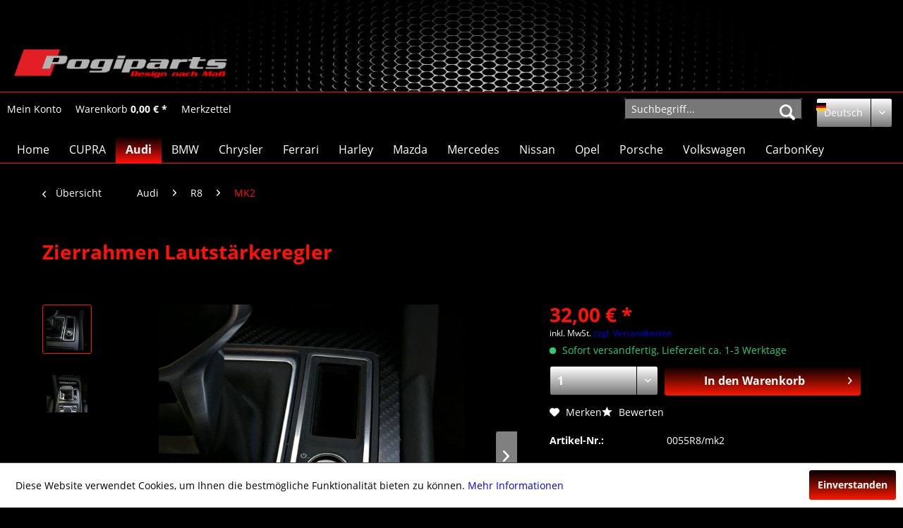

--- FILE ---
content_type: text/html; charset=UTF-8
request_url: https://pogiparts.de/de/audi/r8/mk2/2433/zierrahmen-lautstaerkeregler
body_size: 11480
content:
<!DOCTYPE html> <html class="no-js" lang="de" itemscope="itemscope" itemtype="https://schema.org/WebPage"> <head> <meta charset="utf-8"> <meta name="author" content="" /> <meta name="robots" content="index,follow" /> <meta name="revisit-after" content="15 days" /> <meta name="keywords" content=".Die, Klebefläche, Handarbeit, Blende, rückseitig, Fahrzeug, wertet, Innenraum, kleine, Akzente, Blenden, bereits, versehen, speziellen, fügt, Bedarf, wieder, rückstandslos, entfernt, werden." /> <meta name="description" content="Pogiparts Aludekor Echtcarbon" /> <meta property="og:type" content="product" /> <meta property="og:site_name" content="Pogiparts" /> <meta property="og:url" content="https://pogiparts.de/de/audi/r8/mk2/2433/zierrahmen-lautstaerkeregler" /> <meta property="og:title" content="Zierrahmen Lautstärkeregler" /> <meta property="og:description" content="Die Zierblenden bestehen aus hochwertigem Aluminium und werden in Handarbeit als Einzelanfertigung hergestellt. Nach der Fertigung auf einer…" /> <meta property="og:image" content="https://pogiparts.de/media/image/f5/06/e0/980_0_.jpg" /> <meta property="product:brand" content="Pogiparts" /> <meta property="product:price" content="32,00" /> <meta property="product:product_link" content="https://pogiparts.de/de/audi/r8/mk2/2433/zierrahmen-lautstaerkeregler" /> <meta name="twitter:card" content="product" /> <meta name="twitter:site" content="Pogiparts" /> <meta name="twitter:title" content="Zierrahmen Lautstärkeregler" /> <meta name="twitter:description" content="Die Zierblenden bestehen aus hochwertigem Aluminium und werden in Handarbeit als Einzelanfertigung hergestellt. Nach der Fertigung auf einer…" /> <meta name="twitter:image" content="https://pogiparts.de/media/image/f5/06/e0/980_0_.jpg" /> <meta itemprop="copyrightHolder" content="Pogiparts" /> <meta itemprop="copyrightYear" content="2014" /> <meta itemprop="isFamilyFriendly" content="True" /> <meta itemprop="image" content="https://pogiparts.de/media/image/05/ee/b9/logoneu.png" /> <meta name="viewport" content="width=device-width, initial-scale=1.0"> <meta name="mobile-web-app-capable" content="yes"> <meta name="apple-mobile-web-app-title" content="Pogiparts"> <meta name="apple-mobile-web-app-capable" content="yes"> <meta name="apple-mobile-web-app-status-bar-style" content="default"> <link rel="alternate" hreflang="de-DE" href="https://pogiparts.de/de/audi/r8/mk2/2433/zierrahmen-lautstaerkeregler" /> <link rel="alternate" hreflang="en-GB" href="https://pogiparts.de/en/audi/r8/mk2/2433/frame-volume-control" /> <link rel="apple-touch-icon-precomposed" href="https://pogiparts.de/media/image/b7/9e/a3/fabitVpFVveI451Pj.png"> <link rel="shortcut icon" href="https://pogiparts.de/media/image/47/c5/af/fabi.png"> <meta name="msapplication-navbutton-color" content="#FF1008" /> <meta name="application-name" content="Pogiparts" /> <meta name="msapplication-starturl" content="https://pogiparts.de/de/" /> <meta name="msapplication-window" content="width=1024;height=768" /> <meta name="msapplication-TileImage" content="https://pogiparts.de/media/image/62/51/47/fabisA5hDRLm3Dp2r.png"> <meta name="msapplication-TileColor" content="#FF1008"> <meta name="theme-color" content="#FF1008" /> <link rel="canonical" href="https://pogiparts.de/de/audi/r8/mk2/2433/zierrahmen-lautstaerkeregler" /> <title itemprop="name">Pogiparts-design nach Maß | Pogiparts</title> <link href="/web/cache/1602165609_e62f9fc7715a7bccbc4df57f0748c005.css" media="all" rel="stylesheet" type="text/css" /> <link href="/custom.css" media="all" rel="stylesheet" type="text/css"> </head> <body class="is--ctl-detail is--act-index" > <div class="page-wrap"> <noscript class="noscript-main"> <div class="alert is--warning"> <div class="alert--icon"> <i class="icon--element icon--warning"></i> </div> <div class="alert--content"> Um Pogiparts in vollem Umfang nutzen zu k&ouml;nnen, empfehlen wir Ihnen Javascript in Ihrem Browser zu aktiveren. </div> </div> </noscript> <header class="header-main"> <div class="top-bar"> <div class="container block-group"> <nav class="top-bar--navigation block" role="menubar"> </nav> </div> </div> <div class="container header--navigation"> <div class="logo-main block-group" role="banner"> <div class="logo--shop block"> <a class="logo--link" href="https://pogiparts.de/de/" title="Pogiparts - zur Startseite wechseln"> <picture> <source srcset="https://pogiparts.de/media/image/05/ee/b9/logoneu.png" media="(min-width: 78.75em)"> <source srcset="https://pogiparts.de/media/image/03/36/23/zzzzz595aaf1d9886f.jpg" media="(min-width: 64em)"> <source srcset="https://pogiparts.de/media/image/90/c2/07/zzzzz595aaf0686414.jpg" media="(min-width: 48em)"> <img srcset="https://pogiparts.de/media/image/e3/8f/c0/zzzzz.jpg" alt="Pogiparts - zur Startseite wechseln" /> </picture> </a> </div> </div> <div class="container--ajax-cart" data-collapse-cart="true" data-displayMode="offcanvas"></div> </div> </header> <nav class="shop--navigation block-group"> <ul class="navigation--list container" role="menubar"> <li class="navigation--entry entry--menu-left" role="menuitem"> <a class="entry--link entry--trigger btn is--icon-left" href="#offcanvas--left" data-offcanvas="true" data-offCanvasSelector=".sidebar-main" aria-label="Menü"> <i class="icon--menu"></i> Menü </a> </li>  <li class="navigation--entry entry--account" role="menuitem" data-offcanvas="true" data-offCanvasSelector=".account--dropdown-navigation"> <a href="https://pogiparts.de/de/account" title="Mein Konto" aria-label="Mein Konto" class="btn is--icon-left entry--link account--link"> <i class="icon--account"></i> <span class="account--display"> Mein Konto </span> </a> </li> <li class="navigation--entry entry--cart" role="menuitem"> <a class="btn is--icon-left cart--link" href="https://pogiparts.de/de/checkout/cart" title="Warenkorb" aria-label="Warenkorb"> <span class="cart--display"> Warenkorb </span> <span class="badge is--primary is--minimal cart--quantity is--hidden">0</span> <i class="icon--basket"></i> <span class="cart--amount"> 0,00&nbsp;&euro; * </span> </a> <div class="ajax-loader">&nbsp;</div> </li> <li class="navigation--entry entry--notepad" role="menuitem"> <a href="https://pogiparts.de/de/note" title="Merkzettel" aria-label="Merkzettel" class="btn"> <span class="notepad--display">Merkzettel</span><i class="icon--heart"></i> </a> </li>  <li class="navigation--entry entry--language">  <div class="top-bar--language navigation--entry"> <form method="post" class="language--form"> <div class="field--select"> <div class="language--flag de_DE">Deutsch</div> <div class="select-field"> <select name="__shop" class="language--select" data-auto-submit="true"> <option value="1" selected="selected"> Deutsch </option> <option value="3" > Englisch </option> </select> </div> <input type="hidden" name="__redirect" value="1"> </div> </form> </div>  </li> <li class="navigation--entry entry--search" role="menuitem" data-search="true" aria-haspopup="true" data-minLength="3"> <a class="btn entry--link entry--trigger" href="#show-hide--search" title="Suche anzeigen / schließen" aria-label="Suche anzeigen / schließen"> <i class="icon--search"></i> <span class="search--display">Suchen</span> </a> <form action="/de/search" method="get" class="main-search--form"> <input type="search" name="sSearch" class="main-search--field" autocomplete="off" autocapitalize="off" placeholder="Suchbegriff..." maxlength="30" /> <button type="submit" class="main-search--button"> <i class="icon--search"></i> <span class="main-search--text">Suchen</span> </button> <div class="form--ajax-loader">&nbsp;</div> </form> <div class="main-search--results"></div> </li> </ul> </nav> <nav class="navigation-main"> <div class="container" data-menu-scroller="true" data-listSelector=".navigation--list.container" data-viewPortSelector=".navigation--list-wrapper"> <div class="navigation--list-wrapper"> <ul class="navigation--list container" role="menubar" itemscope="itemscope" itemtype="https://schema.org/SiteNavigationElement"> <li class="navigation--entry is--home" role="menuitem"><a class="navigation--link is--first" href="https://pogiparts.de/de/" title="Home" aria-label="Home" itemprop="url"><span itemprop="name">Home</span></a></li><li class="navigation--entry" role="menuitem"><a class="navigation--link" href="https://pogiparts.de/de/cupra/" title="CUPRA" aria-label="CUPRA" itemprop="url"><span itemprop="name">CUPRA</span></a></li><li class="navigation--entry is--active" role="menuitem"><a class="navigation--link is--active" href="https://pogiparts.de/de/audi/" title="Audi" aria-label="Audi" itemprop="url"><span itemprop="name">Audi</span></a></li><li class="navigation--entry" role="menuitem"><a class="navigation--link" href="https://pogiparts.de/de/bmw/" title="BMW" aria-label="BMW" itemprop="url"><span itemprop="name">BMW</span></a></li><li class="navigation--entry" role="menuitem"><a class="navigation--link" href="https://pogiparts.de/de/chrysler/" title="Chrysler" aria-label="Chrysler" itemprop="url"><span itemprop="name">Chrysler</span></a></li><li class="navigation--entry" role="menuitem"><a class="navigation--link" href="https://pogiparts.de/de/ferrari/" title="Ferrari" aria-label="Ferrari" itemprop="url"><span itemprop="name">Ferrari</span></a></li><li class="navigation--entry" role="menuitem"><a class="navigation--link" href="https://pogiparts.de/de/harley/" title="Harley" aria-label="Harley" itemprop="url"><span itemprop="name">Harley</span></a></li><li class="navigation--entry" role="menuitem"><a class="navigation--link" href="https://pogiparts.de/de/mazda/" title="Mazda" aria-label="Mazda" itemprop="url"><span itemprop="name">Mazda</span></a></li><li class="navigation--entry" role="menuitem"><a class="navigation--link" href="https://pogiparts.de/de/mercedes/" title="Mercedes" aria-label="Mercedes" itemprop="url"><span itemprop="name">Mercedes</span></a></li><li class="navigation--entry" role="menuitem"><a class="navigation--link" href="https://pogiparts.de/de/nissan/" title="Nissan" aria-label="Nissan" itemprop="url"><span itemprop="name">Nissan</span></a></li><li class="navigation--entry" role="menuitem"><a class="navigation--link" href="https://pogiparts.de/de/opel/" title="Opel" aria-label="Opel" itemprop="url"><span itemprop="name">Opel</span></a></li><li class="navigation--entry" role="menuitem"><a class="navigation--link" href="https://pogiparts.de/de/porsche/" title="Porsche" aria-label="Porsche" itemprop="url"><span itemprop="name">Porsche</span></a></li><li class="navigation--entry" role="menuitem"><a class="navigation--link" href="https://pogiparts.de/de/volkswagen/" title="Volkswagen" aria-label="Volkswagen" itemprop="url"><span itemprop="name">Volkswagen</span></a></li><li class="navigation--entry" role="menuitem"><a class="navigation--link" href="https://pogiparts.de/de/carbonkey/" title="CarbonKey" aria-label="CarbonKey" itemprop="url"><span itemprop="name">CarbonKey</span></a></li> </ul> </div> </div> </nav> <section class="content-main container block-group"> <nav class="content--breadcrumb block"> <a class="breadcrumb--button breadcrumb--link" href="https://pogiparts.de/de/audi/r8/mk2/" title="Übersicht"> <i class="icon--arrow-left"></i> <span class="breadcrumb--title">Übersicht</span> </a> <ul class="breadcrumb--list" role="menu" itemscope itemtype="https://schema.org/BreadcrumbList"> <li role="menuitem" class="breadcrumb--entry" itemprop="itemListElement" itemscope itemtype="https://schema.org/ListItem"> <a class="breadcrumb--link" href="https://pogiparts.de/de/audi/" title="Audi" itemprop="item"> <link itemprop="url" href="https://pogiparts.de/de/audi/" /> <span class="breadcrumb--title" itemprop="name">Audi</span> </a> <meta itemprop="position" content="0" /> </li> <li role="none" class="breadcrumb--separator"> <i class="icon--arrow-right"></i> </li> <li role="menuitem" class="breadcrumb--entry" itemprop="itemListElement" itemscope itemtype="https://schema.org/ListItem"> <a class="breadcrumb--link" href="https://pogiparts.de/de/audi/r8/" title="R8" itemprop="item"> <link itemprop="url" href="https://pogiparts.de/de/audi/r8/" /> <span class="breadcrumb--title" itemprop="name">R8</span> </a> <meta itemprop="position" content="1" /> </li> <li role="none" class="breadcrumb--separator"> <i class="icon--arrow-right"></i> </li> <li role="menuitem" class="breadcrumb--entry is--active" itemprop="itemListElement" itemscope itemtype="https://schema.org/ListItem"> <a class="breadcrumb--link" href="https://pogiparts.de/de/audi/r8/mk2/" title="MK2" itemprop="item"> <link itemprop="url" href="https://pogiparts.de/de/audi/r8/mk2/" /> <span class="breadcrumb--title" itemprop="name">MK2</span> </a> <meta itemprop="position" content="2" /> </li> </ul> </nav> <nav class="product--navigation"> <a href="#" class="navigation--link link--prev"> <div class="link--prev-button"> <span class="link--prev-inner">Zurück</span> </div> <div class="image--wrapper"> <div class="image--container"></div> </div> </a> <a href="#" class="navigation--link link--next"> <div class="link--next-button"> <span class="link--next-inner">Vor</span> </div> <div class="image--wrapper"> <div class="image--container"></div> </div> </a> </nav> <div class="content-main--inner"> <aside class="sidebar-main off-canvas"> <div class="navigation--smartphone"> <ul class="navigation--list "> <li class="navigation--entry entry--close-off-canvas"> <a href="#close-categories-menu" title="Menü schließen" class="navigation--link"> Menü schließen <i class="icon--arrow-right"></i> </a> </li> </ul> <div class="mobile--switches">  <div class="top-bar--language navigation--entry"> <form method="post" class="language--form"> <div class="field--select"> <div class="language--flag de_DE">Deutsch</div> <div class="select-field"> <select name="__shop" class="language--select" data-auto-submit="true"> <option value="1" selected="selected"> Deutsch </option> <option value="3" > Englisch </option> </select> </div> <input type="hidden" name="__redirect" value="1"> </div> </form> </div>  </div> </div> <div class="sidebar--categories-wrapper" data-subcategory-nav="true" data-mainCategoryId="3" data-categoryId="56" data-fetchUrl="/de/widgets/listing/getCategory/categoryId/56"> <div class="categories--headline navigation--headline"> Kategorien </div> <div class="sidebar--categories-navigation"> <ul class="sidebar--navigation categories--navigation navigation--list is--drop-down is--level0 is--rounded" role="menu"> <li class="navigation--entry" role="menuitem"> <a class="navigation--link" href="https://pogiparts.de/de/cupra/" data-categoryId="113" data-fetchUrl="/de/widgets/listing/getCategory/categoryId/113" title="CUPRA" > CUPRA </a> </li> <li class="navigation--entry is--active has--sub-categories has--sub-children" role="menuitem"> <a class="navigation--link is--active has--sub-categories link--go-forward" href="https://pogiparts.de/de/audi/" data-categoryId="9" data-fetchUrl="/de/widgets/listing/getCategory/categoryId/9" title="Audi" > Audi <span class="is--icon-right"> <i class="icon--arrow-right"></i> </span> </a> <ul class="sidebar--navigation categories--navigation navigation--list is--level1 is--rounded" role="menu"> <li class="navigation--entry has--sub-children" role="menuitem"> <a class="navigation--link link--go-forward" href="https://pogiparts.de/de/audi/a1/" data-categoryId="106" data-fetchUrl="/de/widgets/listing/getCategory/categoryId/106" title="A1" > A1 <span class="is--icon-right"> <i class="icon--arrow-right"></i> </span> </a> </li> <li class="navigation--entry has--sub-children" role="menuitem"> <a class="navigation--link link--go-forward" href="https://pogiparts.de/de/audi/a3/" data-categoryId="80" data-fetchUrl="/de/widgets/listing/getCategory/categoryId/80" title="A3" > A3 <span class="is--icon-right"> <i class="icon--arrow-right"></i> </span> </a> </li> <li class="navigation--entry" role="menuitem"> <a class="navigation--link" href="https://pogiparts.de/de/audi/a4-8k/" data-categoryId="21" data-fetchUrl="/de/widgets/listing/getCategory/categoryId/21" title="A4 | 8K" > A4 | 8K </a> </li> <li class="navigation--entry" role="menuitem"> <a class="navigation--link" href="https://pogiparts.de/de/audi/a6-4g/" data-categoryId="112" data-fetchUrl="/de/widgets/listing/getCategory/categoryId/112" title="A6 4G" > A6 4G </a> </li> <li class="navigation--entry has--sub-children" role="menuitem"> <a class="navigation--link link--go-forward" href="https://pogiparts.de/de/audi/a5/" data-categoryId="87" data-fetchUrl="/de/widgets/listing/getCategory/categoryId/87" title="A5" > A5 <span class="is--icon-right"> <i class="icon--arrow-right"></i> </span> </a> </li> <li class="navigation--entry" role="menuitem"> <a class="navigation--link" href="https://pogiparts.de/de/audi/q2/" data-categoryId="53" data-fetchUrl="/de/widgets/listing/getCategory/categoryId/53" title="Q2" > Q2 </a> </li> <li class="navigation--entry" role="menuitem"> <a class="navigation--link" href="https://pogiparts.de/de/audi/q5/" data-categoryId="54" data-fetchUrl="/de/widgets/listing/getCategory/categoryId/54" title="Q5" > Q5 </a> </li> <li class="navigation--entry" role="menuitem"> <a class="navigation--link" href="https://pogiparts.de/de/audi/q7/" data-categoryId="110" data-fetchUrl="/de/widgets/listing/getCategory/categoryId/110" title="Q7" > Q7 </a> </li> <li class="navigation--entry is--active has--sub-categories has--sub-children" role="menuitem"> <a class="navigation--link is--active has--sub-categories link--go-forward" href="https://pogiparts.de/de/audi/r8/" data-categoryId="79" data-fetchUrl="/de/widgets/listing/getCategory/categoryId/79" title="R8" > R8 <span class="is--icon-right"> <i class="icon--arrow-right"></i> </span> </a> <ul class="sidebar--navigation categories--navigation navigation--list is--level2 navigation--level-high is--rounded" role="menu"> <li class="navigation--entry" role="menuitem"> <a class="navigation--link" href="https://pogiparts.de/de/audi/r8/mk1/" data-categoryId="55" data-fetchUrl="/de/widgets/listing/getCategory/categoryId/55" title="MK1" > MK1 </a> </li> <li class="navigation--entry is--active" role="menuitem"> <a class="navigation--link is--active" href="https://pogiparts.de/de/audi/r8/mk2/" data-categoryId="56" data-fetchUrl="/de/widgets/listing/getCategory/categoryId/56" title="MK2" > MK2 </a> </li> </ul> </li> <li class="navigation--entry has--sub-children" role="menuitem"> <a class="navigation--link link--go-forward" href="https://pogiparts.de/de/audi/tt/" data-categoryId="77" data-fetchUrl="/de/widgets/listing/getCategory/categoryId/77" title="TT" > TT <span class="is--icon-right"> <i class="icon--arrow-right"></i> </span> </a> </li> </ul> </li> <li class="navigation--entry has--sub-children" role="menuitem"> <a class="navigation--link link--go-forward" href="https://pogiparts.de/de/bmw/" data-categoryId="4" data-fetchUrl="/de/widgets/listing/getCategory/categoryId/4" title="BMW" > BMW <span class="is--icon-right"> <i class="icon--arrow-right"></i> </span> </a> </li> <li class="navigation--entry has--sub-children" role="menuitem"> <a class="navigation--link link--go-forward" href="https://pogiparts.de/de/chrysler/" data-categoryId="7" data-fetchUrl="/de/widgets/listing/getCategory/categoryId/7" title="Chrysler" > Chrysler <span class="is--icon-right"> <i class="icon--arrow-right"></i> </span> </a> </li> <li class="navigation--entry has--sub-children" role="menuitem"> <a class="navigation--link link--go-forward" href="https://pogiparts.de/de/ferrari/" data-categoryId="10" data-fetchUrl="/de/widgets/listing/getCategory/categoryId/10" title="Ferrari" > Ferrari <span class="is--icon-right"> <i class="icon--arrow-right"></i> </span> </a> </li> <li class="navigation--entry" role="menuitem"> <a class="navigation--link" href="https://pogiparts.de/de/harley/" data-categoryId="38" data-fetchUrl="/de/widgets/listing/getCategory/categoryId/38" title="Harley" > Harley </a> </li> <li class="navigation--entry has--sub-children" role="menuitem"> <a class="navigation--link link--go-forward" href="https://pogiparts.de/de/mazda/" data-categoryId="14" data-fetchUrl="/de/widgets/listing/getCategory/categoryId/14" title="Mazda" > Mazda <span class="is--icon-right"> <i class="icon--arrow-right"></i> </span> </a> </li> <li class="navigation--entry has--sub-children" role="menuitem"> <a class="navigation--link link--go-forward" href="https://pogiparts.de/de/mercedes/" data-categoryId="8" data-fetchUrl="/de/widgets/listing/getCategory/categoryId/8" title="Mercedes" > Mercedes <span class="is--icon-right"> <i class="icon--arrow-right"></i> </span> </a> </li> <li class="navigation--entry has--sub-children" role="menuitem"> <a class="navigation--link link--go-forward" href="https://pogiparts.de/de/nissan/" data-categoryId="73" data-fetchUrl="/de/widgets/listing/getCategory/categoryId/73" title="Nissan" > Nissan <span class="is--icon-right"> <i class="icon--arrow-right"></i> </span> </a> </li> <li class="navigation--entry has--sub-children" role="menuitem"> <a class="navigation--link link--go-forward" href="https://pogiparts.de/de/opel/" data-categoryId="5" data-fetchUrl="/de/widgets/listing/getCategory/categoryId/5" title="Opel" > Opel <span class="is--icon-right"> <i class="icon--arrow-right"></i> </span> </a> </li> <li class="navigation--entry has--sub-children" role="menuitem"> <a class="navigation--link link--go-forward" href="https://pogiparts.de/de/porsche/" data-categoryId="13" data-fetchUrl="/de/widgets/listing/getCategory/categoryId/13" title="Porsche" > Porsche <span class="is--icon-right"> <i class="icon--arrow-right"></i> </span> </a> </li> <li class="navigation--entry has--sub-children" role="menuitem"> <a class="navigation--link link--go-forward" href="https://pogiparts.de/de/volkswagen/" data-categoryId="74" data-fetchUrl="/de/widgets/listing/getCategory/categoryId/74" title="Volkswagen" > Volkswagen <span class="is--icon-right"> <i class="icon--arrow-right"></i> </span> </a> </li> <li class="navigation--entry has--sub-children" role="menuitem"> <a class="navigation--link link--go-forward" href="https://pogiparts.de/de/carbonkey/" data-categoryId="11" data-fetchUrl="/de/widgets/listing/getCategory/categoryId/11" title="CarbonKey" > CarbonKey <span class="is--icon-right"> <i class="icon--arrow-right"></i> </span> </a> </li> </ul> </div> <div class="shop-sites--container is--rounded"> <div class="shop-sites--headline navigation--headline"> Informationen </div> <ul class="shop-sites--navigation sidebar--navigation navigation--list is--drop-down is--level0" role="menu"> <li class="navigation--entry" role="menuitem"> <a class="navigation--link" href="https://pogiparts.de/de/ueber-uns" title="Über uns" data-categoryId="9" data-fetchUrl="/de/widgets/listing/getCustomPage/pageId/9" > Über uns </a> </li> <li class="navigation--entry" role="menuitem"> <a class="navigation--link" href="https://pogiparts.de/de/hilfe/support" title="Hilfe / Support" data-categoryId="2" data-fetchUrl="/de/widgets/listing/getCustomPage/pageId/2" > Hilfe / Support </a> </li> <li class="navigation--entry" role="menuitem"> <a class="navigation--link" href="https://pogiparts.de/de/kontaktformular" title="Kontakt" data-categoryId="1" data-fetchUrl="/de/widgets/listing/getCustomPage/pageId/1" target="_self"> Kontakt </a> </li> <li class="navigation--entry" role="menuitem"> <a class="navigation--link" href="https://pogiparts.de/de/versand-und-zahlungsbedingungen" title="Versand und Zahlungsbedingungen" data-categoryId="6" data-fetchUrl="/de/widgets/listing/getCustomPage/pageId/6" > Versand und Zahlungsbedingungen </a> </li> <li class="navigation--entry" role="menuitem"> <a class="navigation--link" href="https://pogiparts.de/de/widerrufsrecht" title="Widerrufsrecht" data-categoryId="8" data-fetchUrl="/de/widgets/listing/getCustomPage/pageId/8" > Widerrufsrecht </a> </li> <li class="navigation--entry" role="menuitem"> <a class="navigation--link" href="https://pogiparts.de/de/datenschutz" title="Datenschutz" data-categoryId="7" data-fetchUrl="/de/widgets/listing/getCustomPage/pageId/7" > Datenschutz </a> </li> <li class="navigation--entry" role="menuitem"> <a class="navigation--link" href="https://pogiparts.de/de/agb" title="AGB" data-categoryId="4" data-fetchUrl="/de/widgets/listing/getCustomPage/pageId/4" > AGB </a> </li> <li class="navigation--entry" role="menuitem"> <a class="navigation--link" href="https://pogiparts.de/de/impressum" title="Impressum" data-categoryId="3" data-fetchUrl="/de/widgets/listing/getCustomPage/pageId/3" > Impressum </a> </li> </ul> </div> <div class="paypal-sidebar panel"> <div class="panel--body"> <a onclick="window.open(this.href, 'olcwhatispaypal','toolbar=no, location=no, directories=no, status=no, menubar=no, scrollbars=yes, resizable=yes, width=400, height=500'); return false;" href="https://www.paypal.com/de/cgi-bin/webscr?cmd=xpt/cps/popup/OLCWhatIsPayPal-outside" title="Wir akzeptieren PayPal" target="_blank" rel="nofollow noopener"> <img class="paypal-sidebar--logo" src="/engine/Shopware/Plugins/Community/Frontend/SwagPaymentPaypal/Views/responsive/frontend/_public/src/img/paypal-logo.png" alt="PayPal Logo"/> </a> </div> </div> </div> </aside> <div class="content--wrapper"> <div class="content product--details" itemscope itemtype="https://schema.org/Product" data-product-navigation="/de/widgets/listing/productNavigation" data-category-id="56" data-main-ordernumber="0055R8/mk2" data-ajax-wishlist="true" data-compare-ajax="true" data-ajax-variants-container="true"> <header class="product--header"> <div class="product--info"> <h1 class="product--title" itemprop="name"> Zierrahmen Lautstärkeregler </h1> <meta itemprop="image" content="https://pogiparts.de/media/image/a8/25/25/980_1_.jpg"/> <div class="product--rating-container"> <a href="#product--publish-comment" class="product--rating-link" rel="nofollow" title="Bewertung abgeben"> <span class="product--rating"> </span> </a> </div> </div> </header> <div class="product--detail-upper block-group"> <div class="product--image-container image-slider product--image-zoom" data-image-slider="true" data-image-gallery="true" data-maxZoom="0" data-thumbnails=".image--thumbnails" > <div class="image--thumbnails image-slider--thumbnails"> <div class="image-slider--thumbnails-slide"> <a href="https://pogiparts.de/media/image/f5/06/e0/980_0_.jpg" title="Vorschau: Zierrahmen Lautstärkeregler" class="thumbnail--link is--active"> <img srcset="https://pogiparts.de/media/image/b3/a0/be/980_0__200x200.jpg" alt="Vorschau: Zierrahmen Lautstärkeregler" title="Vorschau: Zierrahmen Lautstärkeregler" class="thumbnail--image" /> </a> <a href="https://pogiparts.de/media/image/a8/25/25/980_1_.jpg" title="Vorschau: Zierrahmen Lautstärkeregler" class="thumbnail--link"> <img srcset="https://pogiparts.de/media/image/0d/89/fb/980_1__200x200.jpg" alt="Vorschau: Zierrahmen Lautstärkeregler" title="Vorschau: Zierrahmen Lautstärkeregler" class="thumbnail--image" /> </a> </div> </div> <div class="image-slider--container"> <div class="image-slider--slide"> <div class="image--box image-slider--item"> <span class="image--element" data-img-large="https://pogiparts.de/media/image/2e/25/90/980_0__1280x1280.jpg" data-img-small="https://pogiparts.de/media/image/b3/a0/be/980_0__200x200.jpg" data-img-original="https://pogiparts.de/media/image/f5/06/e0/980_0_.jpg" data-alt="Zierrahmen Lautstärkeregler"> <span class="image--media"> <img srcset="https://pogiparts.de/media/image/c1/d8/75/980_0__600x600.jpg" src="https://pogiparts.de/media/image/c1/d8/75/980_0__600x600.jpg" alt="Zierrahmen Lautstärkeregler" itemprop="image" /> </span> </span> </div> <div class="image--box image-slider--item"> <span class="image--element" data-img-large="https://pogiparts.de/media/image/3a/d7/c4/980_1__1280x1280.jpg" data-img-small="https://pogiparts.de/media/image/0d/89/fb/980_1__200x200.jpg" data-img-original="https://pogiparts.de/media/image/a8/25/25/980_1_.jpg" data-alt="Zierrahmen Lautstärkeregler"> <span class="image--media"> <img srcset="https://pogiparts.de/media/image/ed/68/cd/980_1__600x600.jpg" alt="Zierrahmen Lautstärkeregler" itemprop="image" /> </span> </span> </div> </div> </div> <div class="image--dots image-slider--dots panel--dot-nav"> <a href="#" class="dot--link">&nbsp;</a> <a href="#" class="dot--link">&nbsp;</a> </div> </div> <div class="product--buybox block"> <meta itemprop="brand" content="Pogiparts"/> <div itemprop="offers" itemscope itemtype="https://schema.org/Offer" class="buybox--inner"> <meta itemprop="priceCurrency" content="EUR"/> <span itemprop="priceSpecification" itemscope itemtype="https://schema.org/PriceSpecification"> <meta itemprop="valueAddedTaxIncluded" content="true"/> </span> <meta itemprop="url" content="https://pogiparts.de/de/audi/r8/mk2/2433/zierrahmen-lautstaerkeregler"/> <div class="product--price price--default"> <span class="price--content content--default"> <meta itemprop="price" content="32.00"> 32,00&nbsp;&euro; * </span> </div> <p class="product--tax" data-content="" data-modalbox="true" data-targetSelector="a" data-mode="ajax"> inkl. MwSt. <a title="Versandkosten" href="https://pogiparts.de/de/versand-und-zahlungsbedingungen" style="text-decoration:underline">zzgl. Versandkosten</a> </p> <div class="product--delivery"> <link itemprop="availability" href="https://schema.org/InStock" /> <p class="delivery--information"> <span class="delivery--text delivery--text-available"> <i class="delivery--status-icon delivery--status-available"></i> Sofort versandfertig, Lieferzeit ca. 1-3 Werktage </span> </p> </div> <div class="product--configurator"> </div> <form name="sAddToBasket" method="post" action="https://pogiparts.de/de/checkout/addArticle" class="buybox--form" data-add-article="true" data-eventName="submit" data-showModal="false" data-addArticleUrl="https://pogiparts.de/de/checkout/ajaxAddArticleCart"> <input type="hidden" name="sActionIdentifier" value=""/> <input type="hidden" name="sAddAccessories" id="sAddAccessories" value=""/> <input type="hidden" name="sAdd" value="0055R8/mk2"/> <div class="buybox--button-container block-group"> <div class="buybox--quantity block"> <div class="select-field"> <select id="sQuantity" name="sQuantity" class="quantity--select"> <option value="1">1</option> <option value="2">2</option> <option value="3">3</option> <option value="4">4</option> <option value="5">5</option> <option value="6">6</option> <option value="7">7</option> <option value="8">8</option> <option value="9">9</option> <option value="10">10</option> <option value="11">11</option> <option value="12">12</option> <option value="13">13</option> <option value="14">14</option> <option value="15">15</option> <option value="16">16</option> <option value="17">17</option> <option value="18">18</option> <option value="19">19</option> <option value="20">20</option> <option value="21">21</option> <option value="22">22</option> <option value="23">23</option> <option value="24">24</option> <option value="25">25</option> <option value="26">26</option> <option value="27">27</option> <option value="28">28</option> <option value="29">29</option> <option value="30">30</option> <option value="31">31</option> <option value="32">32</option> <option value="33">33</option> <option value="34">34</option> <option value="35">35</option> <option value="36">36</option> <option value="37">37</option> <option value="38">38</option> <option value="39">39</option> <option value="40">40</option> <option value="41">41</option> <option value="42">42</option> <option value="43">43</option> <option value="44">44</option> <option value="45">45</option> <option value="46">46</option> <option value="47">47</option> <option value="48">48</option> <option value="49">49</option> <option value="50">50</option> <option value="51">51</option> <option value="52">52</option> <option value="53">53</option> <option value="54">54</option> <option value="55">55</option> <option value="56">56</option> <option value="57">57</option> <option value="58">58</option> <option value="59">59</option> <option value="60">60</option> <option value="61">61</option> <option value="62">62</option> <option value="63">63</option> <option value="64">64</option> <option value="65">65</option> <option value="66">66</option> <option value="67">67</option> <option value="68">68</option> <option value="69">69</option> <option value="70">70</option> <option value="71">71</option> <option value="72">72</option> <option value="73">73</option> <option value="74">74</option> <option value="75">75</option> <option value="76">76</option> <option value="77">77</option> <option value="78">78</option> <option value="79">79</option> <option value="80">80</option> <option value="81">81</option> <option value="82">82</option> <option value="83">83</option> <option value="84">84</option> <option value="85">85</option> <option value="86">86</option> <option value="87">87</option> <option value="88">88</option> <option value="89">89</option> <option value="90">90</option> <option value="91">91</option> <option value="92">92</option> <option value="93">93</option> <option value="94">94</option> <option value="95">95</option> <option value="96">96</option> <option value="97">97</option> <option value="98">98</option> <option value="99">99</option> <option value="100">100</option> </select> </div> </div> <button class="buybox--button block btn is--primary is--icon-right is--center is--large" name="In den Warenkorb"> <span class="buy-btn--cart-add">In den</span> <span class="buy-btn--cart-text">Warenkorb</span> <i class="icon--arrow-right"></i> </button> </div> </form> <nav class="product--actions"> <form action="https://pogiparts.de/de/note/add/ordernumber/0055R8%2Fmk2" method="post" class="action--form"> <button type="submit" class="action--link link--notepad" title="Auf den Merkzettel" data-ajaxUrl="https://pogiparts.de/de/note/ajaxAdd/ordernumber/0055R8%2Fmk2" data-text="Gemerkt"> <i class="icon--heart"></i> <span class="action--text">Merken</span> </button> </form> <a href="#content--product-reviews" data-show-tab="true" class="action--link link--publish-comment" rel="nofollow" title="Bewertung abgeben"> <i class="icon--star"></i> Bewerten </a> </nav> </div> <ul class="product--base-info list--unstyled"> <li class="base-info--entry entry--sku"> <strong class="entry--label"> Artikel-Nr.: </strong> <meta itemprop="productID" content="2433"/> <span class="entry--content" itemprop="sku"> 0055R8/mk2 </span> </li> </ul> </div> </div> <div class="tab-menu--product"> <div class="tab--navigation"> <a href="#" class="tab--link" title="Beschreibung" data-tabName="description">Beschreibung</a> <a href="#" class="tab--link" title="Bewertungen" data-tabName="rating"> Bewertungen <span class="product--rating-count">0</span> </a> </div> <div class="tab--container-list"> <div class="tab--container"> <div class="tab--header"> <a href="#" class="tab--title" title="Beschreibung">Beschreibung</a> </div> <div class="tab--preview"> Die Zierblenden bestehen aus hochwertigem Aluminium und werden in Handarbeit als...<a href="#" class="tab--link" title=" mehr"> mehr</a> </div> <div class="tab--content"> <div class="buttons--off-canvas"> <a href="#" title="Menü schließen" class="close--off-canvas"> <i class="icon--arrow-left"></i> Menü schließen </a> </div> <div class="content--description"> <div class="content--title"> Produktinformationen "Zierrahmen Lautstärkeregler" </div> <div class="product--description" itemprop="description"> <p>Die Zierblenden bestehen aus hochwertigem Aluminium und werden in Handarbeit als Einzelanfertigung hergestellt. Nach der Fertigung auf einer CNC-Fr&auml;smaschine steckt noch ein gro&szlig;er Teil Handarbeit in den Blenden. Jede Blende wird nach Ihrer Bestellung hergestellt und erh&auml;lt eine hitzebest&auml;ndige Klebefl&auml;che von 3M .Die Oberfl&auml;che f&uuml;gt sich optimal in das Fahrzeug ein und wertet den Innenraum durch kleine Akzente auf .Die Blenden sind bereits r&uuml;ckseitig mit einer speziellen Klebefl&auml;che versehen und k&ouml;nnen bei Bedarf wieder r&uuml;ckstandslos entfernt werden. Eine Einbauanleitung liegt jeder Blende bei.</p> </div> <div class="content--title"> Weiterführende Links zu "Zierrahmen Lautstärkeregler" </div> <ul class="content--list list--unstyled"> <li class="list--entry"> <a href="https://pogiparts.de/de/anfrage-formular?sInquiry=detail&sOrdernumber=0055R8%2Fmk2" rel="nofollow" class="content--link link--contact" title="Fragen zum Artikel?"> <i class="icon--arrow-right"></i> Fragen zum Artikel? </a> </li> <li class="list--entry"> <a href="https://pogiparts.de/de/pogiparts/" target="_parent" class="content--link link--supplier" title="Weitere Artikel von Pogiparts"> <i class="icon--arrow-right"></i> Weitere Artikel von Pogiparts </a> </li> </ul> </div> </div> </div> <div class="tab--container"> <div class="tab--header"> <a href="#" class="tab--title" title="Bewertungen">Bewertungen</a> <span class="product--rating-count">0</span> </div> <div class="tab--preview"> Bewertungen lesen, schreiben und diskutieren...<a href="#" class="tab--link" title=" mehr"> mehr</a> </div> <div id="tab--product-comment" class="tab--content"> <div class="buttons--off-canvas"> <a href="#" title="Menü schließen" class="close--off-canvas"> <i class="icon--arrow-left"></i> Menü schließen </a> </div> <div class="content--product-reviews" id="detail--product-reviews"> <div class="content--title"> Kundenbewertungen für "Zierrahmen Lautstärkeregler" </div> <div class="review--form-container"> <div id="product--publish-comment" class="content--title"> Bewertung schreiben </div> <div class="alert is--warning is--rounded"> <div class="alert--icon"> <i class="icon--element icon--warning"></i> </div> <div class="alert--content"> Bewertungen werden nach Überprüfung freigeschaltet. </div> </div> <form method="post" action="https://pogiparts.de/de/audi/r8/mk2/2433/zierrahmen-lautstaerkeregler?action=rating&amp;c=56#detail--product-reviews" class="content--form review--form"> <input name="sVoteName" type="text" value="" class="review--field" aria-label="Ihr Name" placeholder="Ihr Name" /> <input name="sVoteMail" type="email" value="" class="review--field" aria-label="Ihre E-Mail-Adresse" placeholder="Ihre E-Mail-Adresse*" required="required" aria-required="true" /> <input name="sVoteSummary" type="text" value="" id="sVoteSummary" class="review--field" aria-label="Zusammenfassung" placeholder="Zusammenfassung*" required="required" aria-required="true" /> <div class="field--select review--field select-field"> <select name="sVoteStars" aria-label="Bewertung abgeben"> <option value="10">10 sehr gut</option> <option value="9">9</option> <option value="8">8</option> <option value="7">7</option> <option value="6">6</option> <option value="5">5</option> <option value="4">4</option> <option value="3">3</option> <option value="2">2</option> <option value="1">1 sehr schlecht</option> </select> </div> <textarea name="sVoteComment" placeholder="Ihre Meinung" cols="3" rows="2" class="review--field" aria-label="Ihre Meinung"></textarea> <div class="review--captcha"> <div class="captcha--placeholder" data-src="/de/widgets/Captcha/refreshCaptcha"></div> <strong class="captcha--notice">Bitte geben Sie die Zeichenfolge in das nachfolgende Textfeld ein.</strong> <div class="captcha--code"> <input type="text" name="sCaptcha" class="review--field" required="required" aria-required="true" /> </div> </div> <p class="review--notice"> Die mit einem * markierten Felder sind Pflichtfelder. </p> <p class="privacy-information"> <input name="privacy-checkbox" type="checkbox" id="privacy-checkbox" required="required" aria-label="Ich habe die Datenschutzbestimmungen zur Kenntnis genommen." aria-required="true" value="1" class="is--required" /> <label for="privacy-checkbox"> Ich habe die <a title="Datenschutzbestimmungen" href="https://pogiparts.de/de/datenschutz" target="_blank">Datenschutzbestimmungen</a> zur Kenntnis genommen. </label> </p> <div class="review--actions"> <button type="submit" class="btn is--primary" name="Submit"> Speichern </button> </div> </form> </div> </div> </div> </div> </div> </div> <div class="tab-menu--cross-selling"> <div class="tab--navigation"> <a href="#content--customer-viewed" title="Kunden haben sich ebenfalls angesehen" class="tab--link">Kunden haben sich ebenfalls angesehen</a> </div> <div class="tab--container-list"> <div class="tab--container" data-tab-id="alsoviewed"> <div class="tab--header"> <a href="#" class="tab--title" title="Kunden haben sich ebenfalls angesehen">Kunden haben sich ebenfalls angesehen</a> </div> <div class="tab--content content--also-viewed"> </div> </div> </div> </div> </div> </div> </div> </section> <footer class="footer-main"> <div class="container"> <div class="footer--columns block-group"> <div class="footer--column column--hotline is--first block"> <div class="column--headline">Service Hotline :</div> <div class="column--content"> <p class="column--desc">Telefonische Unterst&uuml;tzung und Beratung unter:0172/8957095 (auch WhatsApp)</a><br/>Mo-Fr, 09:00 - 19:00 Uhr</p> </div> </div> <div class="footer--column column--menu block"> <div class="column--headline">Shop Service</div> <nav class="column--navigation column--content"> <ul class="navigation--list" role="menu"> <li class="navigation--entry" role="menuitem"> <a class="navigation--link" href="https://pogiparts.de/de/kontaktformular" title="Kontakt" target="_self"> Kontakt </a> </li> <li class="navigation--entry" role="menuitem"> <a class="navigation--link" href="https://pogiparts.de/de/versand-und-zahlungsbedingungen" title="Versand und Zahlungsbedingungen"> Versand und Zahlungsbedingungen </a> </li> <li class="navigation--entry" role="menuitem"> <a class="navigation--link" href="https://pogiparts.de/de/rueckgabe" title="Rückgabe" target="_self"> Rückgabe </a> </li> <li class="navigation--entry" role="menuitem"> <a class="navigation--link" href="https://pogiparts.de/de/widerrufsrecht" title="Widerrufsrecht"> Widerrufsrecht </a> </li> <li class="navigation--entry" role="menuitem"> <a class="navigation--link" href="https://pogiparts.de/de/widerrufsformular" title="Widerrufsformular"> Widerrufsformular </a> </li> <li class="navigation--entry" role="menuitem"> <a class="navigation--link" href="https://pogiparts.de/de/agb" title="AGB"> AGB </a> </li> </ul> </nav> </div> <div class="footer--column column--menu block"> <div class="column--headline">Informationen</div> <nav class="column--navigation column--content"> <ul class="navigation--list" role="menu"> <li class="navigation--entry" role="menuitem"> <a class="navigation--link" href="https://pogiparts.de/de/newsletter" title="Newsletter"> Newsletter </a> </li> <li class="navigation--entry" role="menuitem"> <a class="navigation--link" href="https://pogiparts.de/de/ueber-uns" title="Über uns"> Über uns </a> </li> <li class="navigation--entry" role="menuitem"> <a class="navigation--link" href="https://pogiparts.de/de/datenschutz" title="Datenschutz"> Datenschutz </a> </li> <li class="navigation--entry" role="menuitem"> <a class="navigation--link" href="https://pogiparts.de/de/impressum" title="Impressum"> Impressum </a> </li> </ul> </nav> </div> <div class="footer--column column--newsletter is--last block"> <div class="column--headline">Newsletter</div> <div class="column--content" data-newsletter="true"> <p class="column--desc"> Abonnieren Sie den kostenlosen Newsletter und verpassen Sie keine Neuigkeit oder Aktion mehr von Pogiparts. </p> <form class="newsletter--form" action="https://pogiparts.de/de/newsletter" method="post"> <input type="hidden" value="1" name="subscribeToNewsletter" /> <div class="content"> <input type="email" aria-label="Ihre E-Mail Adresse" name="newsletter" class="newsletter--field" placeholder="Ihre E-Mail Adresse" /> <button type="submit" aria-label="Newsletter abonnieren" class="newsletter--button btn"> <i class="icon--mail"></i> <span class="button--text">Newsletter abonnieren</span> </button> </div> <p class="privacy-information"> <input name="privacy-checkbox" type="checkbox" id="privacy-checkbox" required="required" aria-label="Ich habe die Datenschutzbestimmungen zur Kenntnis genommen." aria-required="true" value="1" class="is--required" /> <label for="privacy-checkbox"> Ich habe die <a title="Datenschutzbestimmungen" href="https://pogiparts.de/de/datenschutz" target="_blank">Datenschutzbestimmungen</a> zur Kenntnis genommen. </label> </p> </form> </div> </div> </div> <div class="footer--bottom"> <div class="footer--vat-info"> <p class="vat-info--text"> * Alle Preise inkl. gesetzl. Mehrwertsteuer zzgl. <a title="Versandkosten" href="https://pogiparts.de/de/versand-und-zahlungsbedingungen">Versandkosten</a> und ggf. Nachnahmegebühren, wenn nicht anders beschrieben<br /> Realisierung <a href="https://www.luettel.software" rel="nofollow noopener">lüttel.software</a> </p> </div> <div class="container footer-minimal"> <div class="footer--service-menu"> <ul class="service--list is--rounded" role="menu"> <li class="service--entry" role="menuitem"> <a class="service--link" href="https://pogiparts.de/de/ueber-uns" title="Über uns" > Über uns </a> </li> <li class="service--entry" role="menuitem"> <a class="service--link" href="https://pogiparts.de/de/hilfe/support" title="Hilfe / Support" > Hilfe / Support </a> </li> <li class="service--entry" role="menuitem"> <a class="service--link" href="https://pogiparts.de/de/kontaktformular" title="Kontakt" target="_self"> Kontakt </a> </li> <li class="service--entry" role="menuitem"> <a class="service--link" href="https://pogiparts.de/de/versand-und-zahlungsbedingungen" title="Versand und Zahlungsbedingungen" > Versand und Zahlungsbedingungen </a> </li> <li class="service--entry" role="menuitem"> <a class="service--link" href="https://pogiparts.de/de/widerrufsrecht" title="Widerrufsrecht" > Widerrufsrecht </a> </li> <li class="service--entry" role="menuitem"> <a class="service--link" href="https://pogiparts.de/de/datenschutz" title="Datenschutz" > Datenschutz </a> </li> <li class="service--entry" role="menuitem"> <a class="service--link" href="https://pogiparts.de/de/agb" title="AGB" > AGB </a> </li> <li class="service--entry" role="menuitem"> <a class="service--link" href="https://pogiparts.de/de/impressum" title="Impressum" > Impressum </a> </li> </ul> </div> </div> <div class="footer--copyright"> </div> <div class="footer--logo"> <i class="icon--shopware"></i> </div> </div> </div> </footer> </div> <div class="page-wrap--cookie-permission is--hidden" data-cookie-permission="true" data-urlPrefix="https://pogiparts.de/de/" data-title="Cookie-Richtlinien" data-shopId="1"> <div class="cookie-permission--container cookie-mode--0"> <div class="cookie-permission--content"> Diese Website verwendet Cookies, um Ihnen die bestmögliche Funktionalität bieten zu können. <a title="Mehr&nbsp;Informationen" class="cookie-permission--privacy-link" href="https://pogiparts.de/de/datenschutz"> Mehr&nbsp;Informationen </a> </div> <div class="cookie-permission--button"> <a href="#" class="cookie-permission--accept-button btn is--primary is--large is--center"> Einverstanden </a> </div> </div> </div> <script id="footer--js-inline">
var timeNow = 1769613864;
var secureShop = true;
var asyncCallbacks = [];
document.asyncReady = function (callback) {
asyncCallbacks.push(callback);
};
var controller = controller || {"home":"https:\/\/pogiparts.de\/de\/","vat_check_enabled":"","vat_check_required":"","register":"https:\/\/pogiparts.de\/de\/register","checkout":"https:\/\/pogiparts.de\/de\/checkout","ajax_search":"https:\/\/pogiparts.de\/de\/ajax_search","ajax_cart":"https:\/\/pogiparts.de\/de\/checkout\/ajaxCart","ajax_validate":"https:\/\/pogiparts.de\/de\/register","ajax_add_article":"https:\/\/pogiparts.de\/de\/checkout\/addArticle","ajax_listing":"\/de\/widgets\/listing\/listingCount","ajax_cart_refresh":"https:\/\/pogiparts.de\/de\/checkout\/ajaxAmount","ajax_address_selection":"https:\/\/pogiparts.de\/de\/address\/ajaxSelection","ajax_address_editor":"https:\/\/pogiparts.de\/de\/address\/ajaxEditor"};
var snippets = snippets || { "noCookiesNotice": "Es wurde festgestellt, dass Cookies in Ihrem Browser deaktiviert sind. Um Pogiparts in vollem Umfang nutzen zu k\u00f6nnen, empfehlen wir Ihnen, Cookies in Ihrem Browser zu aktiveren." };
var themeConfig = themeConfig || {"offcanvasOverlayPage":true};
var lastSeenProductsConfig = lastSeenProductsConfig || {"baseUrl":"\/de","shopId":1,"noPicture":"\/themes\/Frontend\/Responsive\/frontend\/_public\/src\/img\/no-picture.jpg","productLimit":"0","currentArticle":{"articleId":2433,"linkDetailsRewritten":"https:\/\/pogiparts.de\/de\/audi\/r8\/mk2\/2433\/zierrahmen-lautstaerkeregler?c=56","articleName":"Zierrahmen Lautst\u00e4rkeregler","imageTitle":"","images":[{"source":"https:\/\/pogiparts.de\/media\/image\/b3\/a0\/be\/980_0__200x200.jpg","retinaSource":null,"sourceSet":"https:\/\/pogiparts.de\/media\/image\/b3\/a0\/be\/980_0__200x200.jpg"},{"source":"https:\/\/pogiparts.de\/media\/image\/c1\/d8\/75\/980_0__600x600.jpg","retinaSource":null,"sourceSet":"https:\/\/pogiparts.de\/media\/image\/c1\/d8\/75\/980_0__600x600.jpg"},{"source":"https:\/\/pogiparts.de\/media\/image\/2e\/25\/90\/980_0__1280x1280.jpg","retinaSource":null,"sourceSet":"https:\/\/pogiparts.de\/media\/image\/2e\/25\/90\/980_0__1280x1280.jpg"}]}};
var csrfConfig = csrfConfig || {"generateUrl":"\/de\/csrftoken","basePath":"\/","shopId":1};
var statisticDevices = [
{ device: 'mobile', enter: 0, exit: 767 },
{ device: 'tablet', enter: 768, exit: 1259 },
{ device: 'desktop', enter: 1260, exit: 5160 }
];
var cookieRemoval = cookieRemoval || 0;
</script> <script>
var datePickerGlobalConfig = datePickerGlobalConfig || {
locale: {
weekdays: {
shorthand: ['So', 'Mo', 'Di', 'Mi', 'Do', 'Fr', 'Sa'],
longhand: ['Sonntag', 'Montag', 'Dienstag', 'Mittwoch', 'Donnerstag', 'Freitag', 'Samstag']
},
months: {
shorthand: ['Jan', 'Feb', 'Mär', 'Apr', 'Mai', 'Jun', 'Jul', 'Aug', 'Sep', 'Okt', 'Nov', 'Dez'],
longhand: ['Januar', 'Februar', 'März', 'April', 'Mai', 'Juni', 'Juli', 'August', 'September', 'Oktober', 'November', 'Dezember']
},
firstDayOfWeek: 1,
weekAbbreviation: 'KW',
rangeSeparator: ' bis ',
scrollTitle: 'Zum Wechseln scrollen',
toggleTitle: 'Zum Öffnen klicken',
daysInMonth: [31, 28, 31, 30, 31, 30, 31, 31, 30, 31, 30, 31]
},
dateFormat: 'Y-m-d',
timeFormat: ' H:i:S',
altFormat: 'j. F Y',
altTimeFormat: ' - H:i'
};
</script> <iframe id="refresh-statistics" width="0" height="0" style="display:none;"></iframe> <script>
/**
* @returns { boolean }
*/
function hasCookiesAllowed () {
if (window.cookieRemoval === 0) {
return true;
}
if (window.cookieRemoval === 1) {
if (document.cookie.indexOf('cookiePreferences') !== -1) {
return true;
}
return document.cookie.indexOf('cookieDeclined') === -1;
}
/**
* Must be cookieRemoval = 2, so only depends on existence of `allowCookie`
*/
return document.cookie.indexOf('allowCookie') !== -1;
}
/**
* @returns { boolean }
*/
function isDeviceCookieAllowed () {
var cookiesAllowed = hasCookiesAllowed();
if (window.cookieRemoval !== 1) {
return cookiesAllowed;
}
return cookiesAllowed && document.cookie.indexOf('"name":"x-ua-device","active":true') !== -1;
}
function isSecure() {
return window.secureShop !== undefined && window.secureShop === true;
}
(function(window, document) {
var par = document.location.search.match(/sPartner=([^&])+/g),
pid = (par && par[0]) ? par[0].substring(9) : null,
cur = document.location.protocol + '//' + document.location.host,
ref = document.referrer.indexOf(cur) === -1 ? document.referrer : null,
url = "/de/widgets/index/refreshStatistic",
pth = document.location.pathname.replace("https://pogiparts.de/de/", "/");
url += url.indexOf('?') === -1 ? '?' : '&';
url += 'requestPage=' + encodeURIComponent(pth);
url += '&requestController=' + encodeURI("detail");
if(pid) { url += '&partner=' + pid; }
if(ref) { url += '&referer=' + encodeURIComponent(ref); }
url += '&articleId=' + encodeURI("2433");
if (isDeviceCookieAllowed()) {
var i = 0,
device = 'desktop',
width = window.innerWidth,
breakpoints = window.statisticDevices;
if (typeof width !== 'number') {
width = (document.documentElement.clientWidth !== 0) ? document.documentElement.clientWidth : document.body.clientWidth;
}
for (; i < breakpoints.length; i++) {
if (width >= ~~(breakpoints[i].enter) && width <= ~~(breakpoints[i].exit)) {
device = breakpoints[i].device;
}
}
document.cookie = 'x-ua-device=' + device + '; path=/' + (isSecure() ? '; secure;' : '');
}
document
.getElementById('refresh-statistics')
.src = url;
})(window, document);
</script> <script async src="/web/cache/1602165609_e62f9fc7715a7bccbc4df57f0748c005.js" id="main-script"></script> <script>
/**
* Wrap the replacement code into a function to call it from the outside to replace the method when necessary
*/
var replaceAsyncReady = window.replaceAsyncReady = function() {
document.asyncReady = function (callback) {
if (typeof callback === 'function') {
window.setTimeout(callback.apply(document), 0);
}
};
};
document.getElementById('main-script').addEventListener('load', function() {
if (!asyncCallbacks) {
return false;
}
for (var i = 0; i < asyncCallbacks.length; i++) {
if (typeof asyncCallbacks[i] === 'function') {
asyncCallbacks[i].call(document);
}
}
replaceAsyncReady();
});
</script> </body> </html>